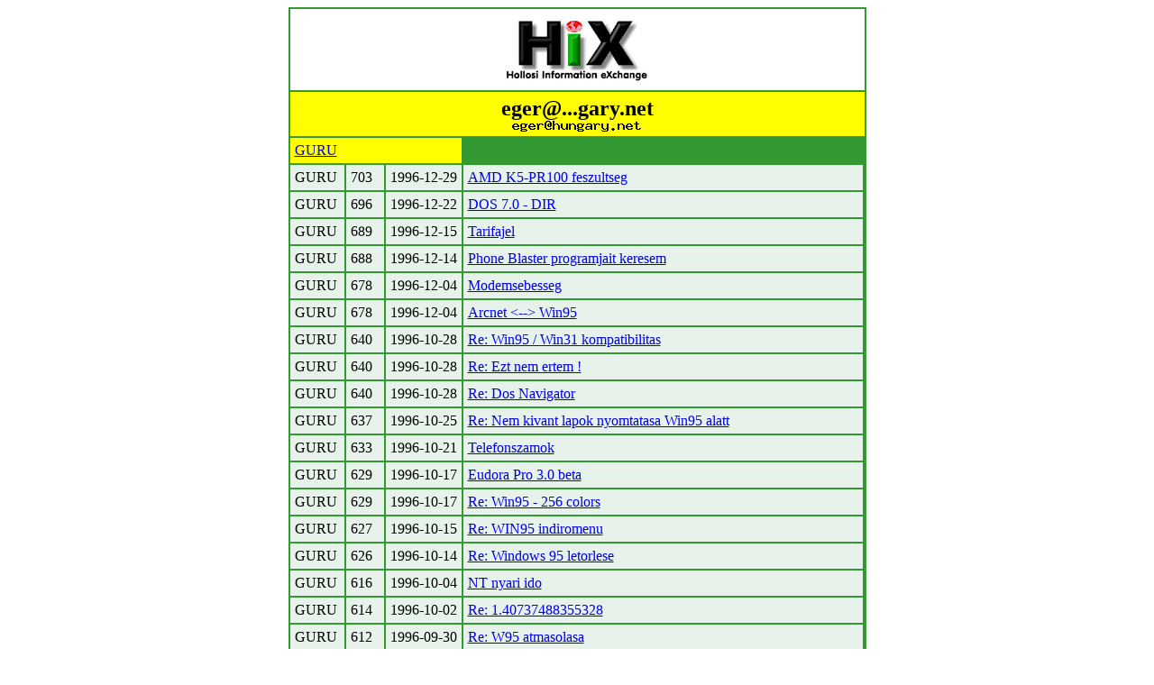

--- FILE ---
content_type: text/html; charset=iso-8859-1
request_url: http://www.hix.com/arch/?page=find_articles&authorid=43636
body_size: 2308
content:
<table border=0 cellspacing=2 cellpadding=5 bgcolor=#339933 align=center>
	<tr bgcolor=white>
	<td colspan=5 align=center><img src=../images/hix.jpg></td>
	</tr>
<tr>
		<td colspan=5 bgcolor=yellow align=center> <font size=+2><b>eger@...gary.net<br><img src=/bin/textimage.php?encodedtext=%028%EE%28%13%7B%AC%FE%9F%18K%EE8qx%DC%14%E9%D7k%0B%CE5%ABw1%D7%D4%E8%10%05%EAH%F3%12Zn%BDY%0E%D4%A4%FB%0D%15t%E9%28%5D%C0%93h%8F%C8%13%06%F9%E9%DA%E1%F9%DE%CBA%D2%DC%9BA%9A%F3No%97J%7B%AC%BDe%D3%1B%25g%82%B4%2F%94%B9%28%7E%93%09wr%D4%B7E%B0R%85Kg_%8BZS%13%D9%90%F8y9%97%16%1F%1D%A8&bgcolor=%23ffff00 width=144 height=12></b></font></td>
		</tr>
		<tr><td colspan=3 bgcolor=yellow><a name=GURU><a href=?page=issues&ujsag=GURU>GURU</a></a></td></tr><tr bgcolor=#E6F2EA>	<td>GURU</td>
			<td>703</td>
			<td>1996-12-29</td>
			<td><a href=?page=issue&issueid=51447#21>AMD K5-PR100 feszultseg</a></td></tr><tr bgcolor=#E6F2EA>	<td>GURU</td>
			<td>696</td>
			<td>1996-12-22</td>
			<td><a href=?page=issue&issueid=54991#11>DOS 7.0 - DIR</a></td></tr><tr bgcolor=#E6F2EA>	<td>GURU</td>
			<td>689</td>
			<td>1996-12-15</td>
			<td><a href=?page=issue&issueid=57684#17>Tarifajel</a></td></tr><tr bgcolor=#E6F2EA>	<td>GURU</td>
			<td>688</td>
			<td>1996-12-14</td>
			<td><a href=?page=issue&issueid=57540#15>Phone Blaster programjait keresem</a></td></tr><tr bgcolor=#E6F2EA>	<td>GURU</td>
			<td>678</td>
			<td>1996-12-04</td>
			<td><a href=?page=issue&issueid=49972#44>Modemsebesseg</a></td></tr><tr bgcolor=#E6F2EA>	<td>GURU</td>
			<td>678</td>
			<td>1996-12-04</td>
			<td><a href=?page=issue&issueid=49972#30>Arcnet <--> Win95</a></td></tr><tr bgcolor=#E6F2EA>	<td>GURU</td>
			<td>640</td>
			<td>1996-10-28</td>
			<td><a href=?page=issue&issueid=52403#21>Re: Win95 / Win31 kompatibilitas</a></td></tr><tr bgcolor=#E6F2EA>	<td>GURU</td>
			<td>640</td>
			<td>1996-10-28</td>
			<td><a href=?page=issue&issueid=52403#17>Re: Ezt nem ertem !</a></td></tr><tr bgcolor=#E6F2EA>	<td>GURU</td>
			<td>640</td>
			<td>1996-10-28</td>
			<td><a href=?page=issue&issueid=52403#16>Re: Dos Navigator</a></td></tr><tr bgcolor=#E6F2EA>	<td>GURU</td>
			<td>637</td>
			<td>1996-10-25</td>
			<td><a href=?page=issue&issueid=50160#50>Re: Nem kivant lapok nyomtatasa Win95 alatt</a></td></tr><tr bgcolor=#E6F2EA>	<td>GURU</td>
			<td>633</td>
			<td>1996-10-21</td>
			<td><a href=?page=issue&issueid=54034#25>Telefonszamok</a></td></tr><tr bgcolor=#E6F2EA>	<td>GURU</td>
			<td>629</td>
			<td>1996-10-17</td>
			<td><a href=?page=issue&issueid=50342#33>Eudora Pro 3.0 beta</a></td></tr><tr bgcolor=#E6F2EA>	<td>GURU</td>
			<td>629</td>
			<td>1996-10-17</td>
			<td><a href=?page=issue&issueid=50342#28>Re: Win95 - 256 colors</a></td></tr><tr bgcolor=#E6F2EA>	<td>GURU</td>
			<td>627</td>
			<td>1996-10-15</td>
			<td><a href=?page=issue&issueid=49699#30>Re: WIN95 indiromenu</a></td></tr><tr bgcolor=#E6F2EA>	<td>GURU</td>
			<td>626</td>
			<td>1996-10-14</td>
			<td><a href=?page=issue&issueid=52663#20>Re: Windows 95 letorlese</a></td></tr><tr bgcolor=#E6F2EA>	<td>GURU</td>
			<td>616</td>
			<td>1996-10-04</td>
			<td><a href=?page=issue&issueid=49416#54>NT nyari ido</a></td></tr><tr bgcolor=#E6F2EA>	<td>GURU</td>
			<td>614</td>
			<td>1996-10-02</td>
			<td><a href=?page=issue&issueid=50632#22>Re: 1.40737488355328</a></td></tr><tr bgcolor=#E6F2EA>	<td>GURU</td>
			<td>612</td>
			<td>1996-09-30</td>
			<td><a href=?page=issue&issueid=52035#19>Re: W95 atmasolasa</a></td></tr><tr bgcolor=#E6F2EA>	<td>GURU</td>
			<td>612</td>
			<td>1996-09-30</td>
			<td><a href=?page=issue&issueid=52035#18>Re: tarifaimpulzus</a></td></tr><tr bgcolor=#E6F2EA>	<td>GURU</td>
			<td>584</td>
			<td>1996-09-02</td>
			<td><a href=?page=issue&issueid=56563#20>[SZAMITOGEPET KERESEK] winchestert keresek</a></td></tr><tr bgcolor=#E6F2EA>	<td>GURU</td>
			<td>580</td>
			<td>1996-08-29</td>
			<td><a href=?page=issue&issueid=49800#45>Re: Win 3.1 kerdes</a></td></tr><tr bgcolor=#E6F2EA>	<td>GURU</td>
			<td>579</td>
			<td>1996-08-28</td>
			<td><a href=?page=issue&issueid=53900#30>Re: AMD 5x86 133->166</a></td></tr><tr bgcolor=#E6F2EA>	<td>GURU</td>
			<td>573</td>
			<td>1996-08-22</td>
			<td><a href=?page=issue&issueid=60669#15>Re: Win95 modem-modem kapcsolat</a></td></tr><tr bgcolor=#E6F2EA>	<td>GURU</td>
			<td>567</td>
			<td>1996-08-16</td>
			<td><a href=?page=issue&issueid=51722#25>Re: Win95-internet Help!</a></td></tr><tr bgcolor=#E6F2EA>	<td>GURU</td>
			<td>567</td>
			<td>1996-08-16</td>
			<td><a href=?page=issue&issueid=51722#24>Szkenner driver</a></td></tr><tr bgcolor=#E6F2EA>	<td>GURU</td>
			<td>567</td>
			<td>1996-08-16</td>
			<td><a href=?page=issue&issueid=51722#23>Olcso modemek</a></td></tr><tr bgcolor=#E6F2EA>	<td>GURU</td>
			<td>565</td>
			<td>1996-08-14</td>
			<td><a href=?page=issue&issueid=53668#13>Re: 75Mhz alaplap hol lehet kapni?</a></td></tr><tr bgcolor=#E6F2EA>	<td>GURU</td>
			<td>564</td>
			<td>1996-08-13</td>
			<td><a href=?page=issue&issueid=55380#26>Operator-ra uzenet - Internetrol</a></td></tr><tr bgcolor=#E6F2EA>	<td>GURU</td>
			<td>562</td>
			<td>1996-08-11</td>
			<td><a href=?page=issue&issueid=53251#4>Re: Video sebesseg</a></td></tr><tr bgcolor=#E6F2EA>	<td>GURU</td>
			<td>551</td>
			<td>1996-07-31</td>
			<td><a href=?page=issue&issueid=56688#17>Re: Win'95 memoriagondok</a></td></tr><tr bgcolor=#E6F2EA>	<td>GURU</td>
			<td>523</td>
			<td>1996-07-03</td>
			<td><a href=?page=issue&issueid=55021#17>Re: Win95 + memoria</a></td></tr><tr bgcolor=#E6F2EA>	<td>GURU</td>
			<td>514</td>
			<td>1996-06-24</td>
			<td><a href=?page=issue&issueid=60373#8>Macintosh QuarkXPress</a></td></tr><tr bgcolor=#E6F2EA>	<td>GURU</td>
			<td>503</td>
			<td>1996-06-13</td>
			<td><a href=?page=issue&issueid=52370#37>[SZAMITOGEPET KERESEK] Keresek egy SCSI vezerlot. Barmi</a></td></tr><tr bgcolor=#E6F2EA>	<td>GURU</td>
			<td>502</td>
			<td>1996-06-12</td>
			<td><a href=?page=issue&issueid=50139#26>Egy rovid(nek szant) informacio:</a></td></tr><tr bgcolor=#E6F2EA>	<td>GURU</td>
			<td>490</td>
			<td>1996-05-31</td>
			<td><a href=?page=issue&issueid=53321#27>E-mail > radiotelefon</a></td></tr><tr bgcolor=#E6F2EA>	<td>GURU</td>
			<td>482</td>
			<td>1996-05-23</td>
			<td><a href=?page=issue&issueid=51145#37>POP 3 - password elfogadas</a></td></tr><tr bgcolor=#E6F2EA>	<td>GURU</td>
			<td>467</td>
			<td>1996-05-08</td>
			<td><a href=?page=issue&issueid=50823#27>W95 dial up server</a></td></tr><tr bgcolor=#E6F2EA>	<td>GURU</td>
			<td>463</td>
			<td>1996-05-04</td>
			<td><a href=?page=issue&issueid=52953#20>A forro tea nagyszeru</a></td></tr><tr bgcolor=#E6F2EA>	<td>GURU</td>
			<td>459</td>
			<td>1996-04-30</td>
			<td><a href=?page=issue&issueid=50831#40>Hir az iNteRNeTTo-bol</a></td></tr><tr bgcolor=#E6F2EA>	<td>GURU</td>
			<td>459</td>
			<td>1996-04-30</td>
			<td><a href=?page=issue&issueid=50831#18>Re: Modem95</a></td></tr><tr bgcolor=#E6F2EA>	<td>GURU</td>
			<td>453</td>
			<td>1996-04-24</td>
			<td><a href=?page=issue&issueid=51050#25>Westel900 Internet</a></td></tr><tr bgcolor=#E6F2EA>	<td>GURU</td>
			<td>444</td>
			<td>1996-04-15</td>
			<td><a href=?page=issue&issueid=59262#11>Re:16 bites tomoritot keresek</a></td></tr><tr bgcolor=#E6F2EA>	<td>GURU</td>
			<td>441</td>
			<td>1996-04-12</td>
			<td><a href=?page=issue&issueid=55291#17>Re:"This week sponsored by"</a></td></tr><tr bgcolor=#E6F2EA>	<td>GURU</td>
			<td>438</td>
			<td>1996-04-09</td>
			<td><a href=?page=issue&issueid=61115#13>Re:WIN'95 memoria hiany</a></td></tr><tr bgcolor=#E6F2EA>	<td>GURU</td>
			<td>432</td>
			<td>1996-04-03</td>
			<td><a href=?page=issue&issueid=52466#21>Re:hasznalt 486 arak</a></td></tr><tr bgcolor=#E6F2EA>	<td>GURU</td>
			<td>431</td>
			<td>1996-04-02</td>
			<td><a href=?page=issue&issueid=52662#30>Sssz....aamitastechnika</a></td></tr><tr bgcolor=#E6F2EA>	<td>GURU</td>
			<td>419</td>
			<td>1996-03-21</td>
			<td><a href=?page=issue&issueid=51528#26>Re:Lassu a Win</a></td></tr><tr bgcolor=#E6F2EA>	<td>GURU</td>
			<td>414</td>
			<td>1996-03-16</td>
			<td><a href=?page=issue&issueid=57681#21>Re: E-MAIL mobiltelefonra</a></td></tr><tr bgcolor=#E6F2EA>	<td>GURU</td>
			<td>414</td>
			<td>1996-03-16</td>
			<td><a href=?page=issue&issueid=57681#18>Re: E-MAIL MOBILTELEFONRA</a></td></tr><tr bgcolor=#E6F2EA>	<td>GURU</td>
			<td>413</td>
			<td>1996-03-15</td>
			<td><a href=?page=issue&issueid=54508#30>Re: Win kerdes.</a></td></tr><tr bgcolor=#E6F2EA>	<td>GURU</td>
			<td>413</td>
			<td>1996-03-15</td>
			<td><a href=?page=issue&issueid=54508#29>Re: Nagy winchester</a></td></tr><tr bgcolor=#E6F2EA>	<td>GURU</td>
			<td>413</td>
			<td>1996-03-15</td>
			<td><a href=?page=issue&issueid=54508#28>Re: E-mail >> mobiltelefonra</a></td></tr><tr bgcolor=#E6F2EA>	<td>GURU</td>
			<td>407</td>
			<td>1996-03-09</td>
			<td><a href=?page=issue&issueid=51324#35>Re: Modem driver w95-ala' =?iso-8859-1?Q?=E9s?= P.Szabo</a></td></tr><tr bgcolor=#E6F2EA>	<td>GURU</td>
			<td>406</td>
			<td>1996-03-08</td>
			<td><a href=?page=issue&issueid=50136#50>SCSI vazerlo kellene</a></td></tr><tr bgcolor=#E6F2EA>	<td>GURU</td>
			<td>406</td>
			<td>1996-03-08</td>
			<td><a href=?page=issue&issueid=50136#49>386-ost vennek</a></td></tr><tr bgcolor=#E6F2EA>	<td>GURU</td>
			<td>401</td>
			<td>1996-03-03</td>
			<td><a href=?page=issue&issueid=64868#8>Re:letezik PCMCIA hard-drive?</a></td></tr><tr bgcolor=#E6F2EA>	<td>GURU</td>
			<td>401</td>
			<td>1996-03-03</td>
			<td><a href=?page=issue&issueid=64868#7>Re:wordperfect>postscript</a></td></tr><tr bgcolor=#E6F2EA>	<td>GURU</td>
			<td>398</td>
			<td>1996-02-29</td>
			<td><a href=?page=issue&issueid=50820#46>Re:tobb user jogos-e?</a></td></tr><tr bgcolor=#E6F2EA>	<td>GURU</td>
			<td>393</td>
			<td>1996-02-24</td>
			<td><a href=?page=issue&issueid=53028#31>386-ost vennek</a></td></tr><tr><td colspan=3 bgcolor=yellow><a name=MOKA><a href=?page=issues&ujsag=MOKA>MOKA</a></a></td></tr><tr bgcolor=#E6F2EA>	<td>MOKA</td>
			<td>1023</td>
			<td>1996-04-10</td>
			<td><a href=?page=issue&issueid=56260#13>Re: *** MOKA *** #1019</a></td></tr><tr bgcolor=#E6F2EA>	<td>MOKA</td>
			<td>1015</td>
			<td>1996-04-02</td>
			<td><a href=?page=issue&issueid=54980#26>Sssz....aamitastechnika</a></td></tr><tr bgcolor=#E6F2EA>	<td>MOKA</td>
			<td>1011</td>
			<td>1996-03-29</td>
			<td><a href=?page=issue&issueid=57735#24>Re:Cigany</a></td></tr><tr><td colspan=3 bgcolor=yellow><a name=TIPP><a href=?page=issues&ujsag=TIPP>TIPP</a></a></td></tr><tr bgcolor=#E6F2EA>	<td>TIPP</td>
			<td>2254</td>
			<td>1996-09-30</td>
			<td><a href=?page=issue&issueid=59668#12>Mail >> Westel</a></td></tr><tr bgcolor=#E6F2EA>	<td>TIPP</td>
			<td>2112</td>
			<td>1996-05-11</td>
			<td><a href=?page=issue&issueid=53705#34>[LAKAST KINALOK] Elado csaladi haz csomoron</a></td></tr></table>
